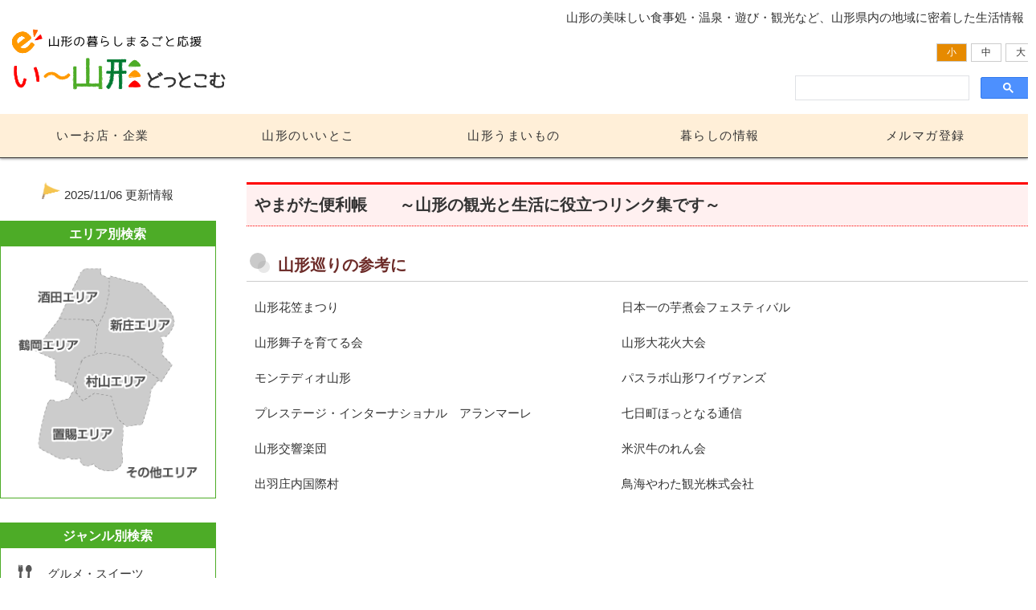

--- FILE ---
content_type: text/html
request_url: https://e-yamagata.com/benrityo.html
body_size: 41519
content:
<!DOCTYPE html>
<html lang="ja"><!-- InstanceBegin template="/Templates/base.dwt" codeOutsideHTMLIsLocked="false" -->
<head>
<meta charset="utf-8">
<!-- InstanceBeginEditable name="doctitle" -->
<title>いー山形どっとこむ|山形県の地域ポータルサイト</title>
<!-- InstanceEndEditable -->
<meta name="viewport" content="width=device-width">
<meta name="keywords" content="山形県,山形の観光,山形のイベント,山形のグルメ,地域ポータルサイト,山形観光,山形温泉,山形ラーメン,山形美味しいもの">
<meta name="description" content="山形の美味しい食事処・温泉・遊び・観光など、山形県内の地域に密着した生活情報、観光情報ポータルサイトです。">
<link rel="stylesheet" type="text/css" href="eyama_base/css/style.css">
<link rel="shortcut icon" href="favicon.ico">
<script type="text/javascript" src="js/jquery.js"></script>
<script type="text/javascript" src="js/script.js"></script>
<script type="text/javascript" src="js/jquery.smoothscroll.js"></script>
<script type="text/javascript" src="js/jquery.scrollshow.js"></script>
<script type="text/javascript" src="js/jquery.rollover.js"></script>
<script type="text/javascript" src="js/jquery.slidewide.js"></script>
<script src="js/jquery.cookie.js"></script>
<script src="js/jquery.fontSize.js"></script>

<script type="text/javascript">
$(function(){
	$("#font-size").fontSize();
});
</script>


<script>
$(function($){
	if ($('#spMenu').css('display') == 'block') {
		$('html').smoothscroll({easing : 'swing', speed : 1000, margintop : 10, headerfix : $('header')});
	} else {
		$('html').smoothscroll({easing : 'swing', speed : 1000, margintop : 10, headerfix : $('nav')});
	}
	$('.totop').scrollshow({position : 500});
	$('.slide').slidewide({
		touch         : true,
		touchDistance : '80',
		autoSlide     : true,
		repeat        : true,
		interval      : 4000,
		duration      : 2000,
		easing        : 'swing',
		imgHoverStop  : true,
		navHoverStop  : true,
		prevPosition  : 0,
		nextPosition  : 0,
		viewSlide     : 1,
		baseWidth     : 980,
		navImg        : false,
		navImgCustom  : false,
		navImgSuffix  : ''
	});
	$('.slidePrev img').rollover();
	$('.slideNext img').rollover();
	});
	
	
	
	function MM_preloadImages() { //v3.0
  var d=document; if(d.images){ if(!d.MM_p) d.MM_p=new Array();
    var i,j=d.MM_p.length,a=MM_preloadImages.arguments; for(i=0; i<a.length; i++)
    if (a[i].indexOf("#")!=0){ d.MM_p[j]=new Image; d.MM_p[j++].src=a[i];}}
}

function MM_swapImgRestore() { //v3.0
  var i,x,a=document.MM_sr; for(i=0;a&&i<a.length&&(x=a[i])&&x.oSrc;i++) x.src=x.oSrc;
}

function MM_findObj(n, d) { //v4.01
  var p,i,x;  if(!d) d=document; if((p=n.indexOf("?"))>0&&parent.frames.length) {
    d=parent.frames[n.substring(p+1)].document; n=n.substring(0,p);}
  if(!(x=d[n])&&d.all) x=d.all[n]; for (i=0;!x&&i<d.forms.length;i++) x=d.forms[i][n];
  for(i=0;!x&&d.layers&&i<d.layers.length;i++) x=MM_findObj(n,d.layers[i].document);
  if(!x && d.getElementById) x=d.getElementById(n); return x;
}

function MM_swapImage() { //v3.0
  var i,j=0,x,a=MM_swapImage.arguments; document.MM_sr=new Array; for(i=0;i<(a.length-2);i+=3)
   if ((x=MM_findObj(a[i]))!=null){document.MM_sr[j++]=x; if(!x.oSrc) x.oSrc=x.src; x.src=a[i+2];}
}


$(function(){ 
$('.more').each(function(){ 
var $ele = $(this); 
$ele.prepend('<div class="open"><a href="#">&#9660; もっと見る</a></div>'); 
$ele.append('<div class="close"><a href="#">&#9650; 閉じる</a></div>'); 
$ele.find('.open').nextAll().hide(); 
$ele.find('.open').click(function(){ 
$ele.find('.open').hide(); 
$ele.find('.open').nextAll().slideDown(); 
return false; 
}); 
$ele.find('.close').click(function(){ 
$ele.find('.open').nextAll().slideUp('slow', function() { 
$ele.find('.open').show(); 
}); 
return false; 
}); 
}); 
}); 

</script>

<!-- Global site tag (gtag.js) - Google Analytics -->
<script async src="https://www.googletagmanager.com/gtag/js?id=UA-21254359-1"></script>
<script>
  window.dataLayer = window.dataLayer || [];
  function gtag(){dataLayer.push(arguments);}
  gtag('js', new Date());

  gtag('config', 'UA-21254359-1');
</script>

<!--[if lt IE 9]>
	<script src="js/html5shiv.js"></script>
	<script src="js/css3-mediaqueries.js"></script>
<![endif]-->
<!-- InstanceBeginEditable name="head" -->
<!-- InstanceEndEditable -->
</head>

<body onLoad="MM_preloadImages('eyama_base/images/leftside/area/sakata.gif','eyama_base/images/leftside/area/shinjyo.gif','eyama_base/images/leftside/area/tsuruoka.gif','eyama_base/images/leftside/area/murayama.gif','eyama_base/images/leftside/area/oitama.gif','eyama_base/images/leftside/area/sonota.gif')">

<header>
   <div class="inner"><p class="summary">山形の美味しい食事処・温泉・遊び・観光など、山形県内の地域に密着した生活情報！</p>
	  <h1><a href="index.html"><img src="eyama_base/images/logo.png" alt="いー山形どっとこむ"></a></h1>
      <div id="font-size"></div>
	   
      <div class="search-form">
<script async src="https://cse.google.com/cse.js?cx=56d63914ed374475b">
</script>
<div class="gcse-searchbox-only"></div>
      </div><!-- /.search -->
	   
   </div><!-- /.inner -->
</header>

<div id="spMenu"><span id="navBtn"><span id="navBtnIcon"></span></span></div>
<nav>
	<div class="inner">
		<ul class="gnav">
			<li class="subnav"><a href="index.html">いーお店・企業</a>
            <ul>
					<li><a href="town/01.htm">グルメ・スイーツ</a></li>
					<li><a href="town/05.htm">観光・遊ぶ</a></li>
					<li><a href="town/02.htm">温泉（宿泊施設）</a></li>
					<li><a href="town/03.htm">特産品</a></li>
                    <li><a href="town/11.htm">ショップ・贈り物</a></li>
					<li><a href="town/06.htm">美容・健康</a></li>
					<li><a href="town/07.htm">暮らし</a></li>
					<li><a href="town/04.htm">ライフステージ</a></li>
					<li><a href="town/09.htm">医療・介護</a></li>
                    <li><a href="town/08.htm">住宅・不動産</a></li>
					<li><a href="town/10.htm">山形の産業</a></li>
				</ul>
             </li>
            <li class="subnav"><a href="index.html">山形のいいとこ</a>
				<ul>
					<li><a href="access.html">山形ってこんなとこ</a></li>
                    <li><a href="https://www.e-yamagata.com/eyamab/onsen/">山形の温泉</a></li>
                    <li><a href="https://www.e-yamagata.com/special/taiken/">スタッフ体験記</a></li>
                    <li><a href="https://e-yamagata.com/special/shikisai/">山形の四季彩</a></li>
				</ul>
			</li>
            <li class="subnav"><a href="index.html">山形うまいもの</a>
				<ul>
					<li><a href="https://www.e-yamagata.com/eyamab/soba/">蕎麦で舌つづみ</a></li>
                    <li><a href="https://www.e-yamagata.com/eyamab/ramen/">ザ！山形ラーメン</a></li>
					<li><a href="https://www.e-yamagata.com/eyamab/sweets/">お菓子屋さんめぐり</a></li>
					<li><a href="https://www.e-yamagata.com/special/cherry/">さくらんぼ物語</a></li>
                    <li><a href="https://www.e-yamagata.com/special/sake/">地酒で乾杯！</a></li>
					<li><a href="https://www.e-yamagata.com/special/kyoudoryouribu/">郷土料理部</a></li>
				</ul>
			</li>
            <li class="subnav"><a href="index.html">暮らしの情報</a>
				<ul>
                    <li><a href="https://www.e-yamagata.com/special/comm/">コミュニティ情報</a></li>
                    <li><a href="https://e-yamagata.com/special/hot-hitoiki/">ほっと一息</a></li>
                    <li><a href="benrityo.html">やまがた便利帳</a></li>
				</ul>
			</li>
			<li><a href="melma.html">メルマガ登録</a></li>
		</ul>
	</div><!-- /.inner -->
</nav>
<!-- InstanceBeginEditable name="contents" -->

<div id="contents">
<div id="main">


	<h2 class="sitetitle">やまがた便利帳　　～山形の観光と生活に役立つリンク集です～</h2>
    <section>
    <h3 class="lead">山形巡りの参考に</h3>
  <table width="100%" class="benri">
<tbody>
<tr>
<td width="47%" align="left"><a href="https://www.hanagasa.jp/" target="private">山形花笠まつり</a></td>
<td width="53%"><a href="https://imoni-fes.jp/" target="private">日本一の芋煮会フェスティバル</a></td>
</tr>
<tr>
<td align="left"><a href="https://www.yamagata-cci.or.jp/maiko/index.html" target="private">山形舞子を育てる会</a></td>
<td><a href="https://yamagatahanabi.com/" target="private">山形大花火大会</a></td>
</tr>
<tr>
<td align="left"><a href="https://www.montedioyamagata.jp/" target="private">モンテディオ山形</a></td>
<td><a href="https://www.wyverns.jp/" target="private">パスラボ山形ワイヴァンズ</a></td>
</tr>
<tr>
<td align="left"><a href="https://www.aranmare.jp/volleyball/" target="private">プレステージ・インターナショナル　アランマーレ</a></td>
<td><a href="https://nanokamachi.com/" target="private">七日町ほっとなる通信</a></td>
</tr>
<tr>
<td align="left"><a href="https://www.yamakyo.or.jp/" target="private">山形交響楽団</a></td><td><a href="https://yonezawagyu-norenkai.com/" target="private">米沢牛のれん会</a></td>
</tr>
<tr>
<td align="left"><a href="https://dewakoku.or.jp/" target="private">出羽庄内国際村</a></td>
<td><a href="https://www.choukai.jp/" target="private">鳥海やわた観光株式会社</a></td>
</tr>
</tbody>
</table>
    </section>
    
    <section>
    <h3 class="lead">文 化 施 設</h3>
  <table width="100%" class="benri">
<tbody>
<tr>
<td align="left"><a href="https://www.dewazakura.co.jp/museum/" target="private">出羽桜美術館</a></td>
<td><a href="https://klibs1.kj.yamagata-u.ac.jp/drupal/" target="private">山形大学付属図書館</a></td>
<td><a href="https://www.yamagata-museum.jp/" target="private">山形県立博物館</a></td>
<td><a href="https://www.gakushubunka.jp/" target="private">遊学館＆文翔館</a></td>
</tr>
<tr>
<td align="left"><a href="https://www.yamagata-art-museum.or.jp/" target="private">山形美術館</a></td>
<td><a href="https://www.chido.jp/" target="private">致道博物館</a></td>
<td><a href="https://tendocity-museum.jp/" target="private">天童市美術館</a></td>
<td><a href="https://www.t-artforum.net/" target="private">鶴岡アートフォーラム</a></td>
</tr>
<tr>
<td align="left"><a href="https://kamo-kurage.jp/" target="private">鶴岡市加茂水族館</a></td>
<td><a href="https://y-sunka.org/" target="private">山形県産業科学館</a></td>
<td><a href="https://hommake.sakura.ne.jp/" target="private">本間家旧本邸</a></td>
<td><a href="https://www.denkoku-no-mori.yonezawa.yamagata.jp/top.htm" target="private">伝国の杜</a></td>
</tr>
<tr>
<td align="left"><a href="https://yamagatamaibun.or.jp/" target="private">山形県埋蔵文化財センター</a></td>
<td><a href="https://www.kawanishi-fplaza.com/" target="private">川西町フレンドリープラザ</a></td>
<td><a href="https://yamagataterrsa.or.jp/" target="private">山形テルサ</a></td>
<td><a href="http://www.gen.or.jp/" target="private">東ソーアリーナ</a></td>
</tr>
</tbody>
</table>
    </section>

    <section>
    <h3 class="lead">観 光 協 会</h3>
  <table width="100%" class="benri">
<tbody>
<tr>
<td align="left"><a href="https://yamagatakanko.com/" target="private">やまがたへの旅（山形県公式観光サイト）</a></td>
<td><a href="http://www.kankou.yamagata.yamagata.jp/" target="private">web山形十二花月（山形市観光協会）</a></td>
<td><a href="https://zaomountainresort.com/" target="private">蔵王温泉観光協会</a></td>
</tr>
<tr>
<td align="left"><a href="https://www.yamaderakankou.com/" target="private">山寺観光協会</a></td>
<td><a href="https://atsumi-spa.or.jp/" target="private">あつみ観光協会</a></td>
<td><a href="https://benibananosato.com/" target="private">河北町観光なび</a></td>
</tr>
<tr>
<td align="left"><a href="https://sakata-kankou.com/" target="private">酒田さんぽ</a></td>
<td><a href="https://yunohama100.com/" target="private">ゆのはま100年</a></td>
<td><a href="https://www.town.mikawa.yamagata.jp/kankou/kankoukyoukai/index.html" target="private">三川町観光協会</a></td>
</tr>
<tr>
<td align="left"><a href="https://bussan-tendo.gr.jp/" target="private">web観光てんどう</a></td>
<td align="left"><a href="http://www.tendoonsen.or.jp/" target="private">天童温泉協同組合</a></td>
<td><a href="https://yonezawa.info/" target="private">米沢観光コンベンション協会</a></td>
</tr>
<tr>
<td><a href="https://kanko-shirataka.jp/" target="private">いまっとしらたか</a></td>
<td><a href="https://hijiori.jp/" target="private">湯の里 肘折温泉</a></td>
<td><a href="https://www.higashine.com/" target="private">ひがしねどっとこむ</a></td>
</tr>
<tr>
<td align="left"><a href="https://www.yutagawaonsen.com/" target="_private">湯田川温泉観光協会</a></td>
<td><a href="https://mokkedano.net/" target="private">やまがた庄内観光サイト</a></td>
<td></td>
</tr>
</tbody>
</table>
    </section>

    <section>
    <h3 class="lead">交 通 機 関</h3>
  <table width="100%" class="benri">
<tbody>
<tr>
<td align="left"><a href="https://www.shonaikotsu.jp/" target="private">庄内交通株式会社</a></td>
<td><a href="https://flower-liner.jp/" target="private">山形鉄道株式会社</a></td>
<td><a href="https://www.matsuyama-kankobus.co.jp/" target="private">松山観光バス株式会社</a></td>
</tr>
<tr>
<td align="left"><a href="https://www.blf.co.jp/" target="private">最上峡芭蕉ライン観光株式会社</a></td>
<td><a href="http://www.yamako.co.jp/" target="private">株式会社ヤマコー</a></td>
<td><a href="https://www.tohoku-express.co.jp/" target="private">東北急行バス</a></td>
</tr>
<tr>
<td align="left"><a href="https://mogamigawa.jp/" target="private">最上川舟下り義経ロマン観光</a></td>
<td></td>
<td></td>
</tr>
</tbody>
</table>
    </section>

    <section>
    <h3 class="lead">マ ス コ ミ ・ 出 版 物</h3>
  <table width="100%" class="benri">
<tbody>
<tr>
<td><a href="https://www.yamagata-np.jp/" target="private">山形新聞</a></td>
<td><a href="https://www.shonai-nippo.co.jp/" target="private">荘内日報社</a></td>
<td><a href="https://www.yomiuri.co.jp/local/yamagata" target="private">読売新聞山形地域ニュース</a></td>
<td><a href="https://kahoku.news/tag/%E5%B1%B1%E5%BD%A2" target="private">河北新報山形地域</a></td>
</tr>
<tr>
<td><a href="https://www.asahi.com/area/yamagata/" target="private">朝日新聞山形支局</a></td>
<td align="left"><a href="https://www.sankei.com/region/tohoku/yamagata/" target="private">産経新聞</a></td>
<td><a href="https://mainichi.jp/yamagata/" target="private">毎日新聞</a></td>
<td align="left"><a href="https://www.komi-shin.com/" target="private">コミュニティ新聞</a></td>
</tr>
<tr>
<td align="left"><a href="https://www.yamacomi.com/" target="private">やまがたコミュニティ新聞</a></td>
<td align="left"><a href="https://www.cradle-ds.jp/" target="private">クレードル</a></td>
<td align="left"><a href="http://www.t-times.jp/" target="private">鶴岡タイムス</a></td>
<td><a href="https://www.nhk.or.jp/yamagata/" target="private">NHK山形放送局</a></td>
</tr>
<tr>
<td><a href="https://www.tuy.co.jp/" target="private">テレビユー山形</a></td>
<td><a href="https://www.sakuranbo.co.jp/" target="private">さくらんぼテレビ</a></td>
<td><a href="https://www.ybc.co.jp/" target="private">山形放送</a></td>
<td align="left"><a href="https://www.yts.co.jp/" target="private">山形テレビ</a></td>
</tr>
<tr>
<td><a href="https://www.sakatafm.com/" target="private">酒田ハーバーRADIO</a></td>
<td><a href="http://www.fm762.co.jp/" target="private">ラジオモンスター</a></td>
<td><a href="https://rfm.co.jp/" target="private"> RhythmStation</a></td>
<td><a href="https://mag.yway.jp/" target="private">ヤマガタウエイ</a></td>
</tr>
</tbody>
</table>
    </section>

    <section>
    <h3 class="lead">ビ ジ ネ ス</h3>
  <table width="100%" class="benri">
<tbody>
<tr>
<td align="left"><a href="https://www.yamagata-takken.or.jp/" target="private">（社）山形県宅地建物取引業協会</a></td>
<td><a href="https://www.jetro.go.jp/indexj.html" target="private">日本貿易振興機構</a></td>
<td><a href="https://www.chuokai-yamagata.or.jp/" target="private">山形県中小企業団体中央会</a></td>
</tr>
<tr>
<td align="left"><a href="https://www.jeed.go.jp/location/shibu/yamagata/index.html" target="private">高齢・障害・求職者雇用支援機構</a></td>
<td><a href="https://jsite.mhlw.go.jp/yamagata-roudoukyoku/home.html" target="private">山形労働局</a></td>
<td><a href="http://www.ynet.or.jp/" target="private">公）やまがた産業支援機構</a></td>
</tr>
<tr>
<td align="left"><a href="https://yrit.jp/" target="private">山形県工業技術センター</a></td>
<td><a href="https://www.kengyokyo.or.jp/" target="private">山形県漁業協同組合</a></td>
<td><a href="https://www.convention.or.jp/" target="private">山形コンベンションビューロー</a></td>
</tr>
<tr>
<td align="left"><a href="https://www.ysh.or.jp/" target="private">山形県信用保証協会</a></td>
<td><a href="https://jsite.mhlw.go.jp/yamagata-hellowork/" target="private">山形ハローワーク</a></td>
<td></td>
</tr>
</tbody>
</table>
    </section>

    <section>
    <h3 class="lead">高 等 学 校</h3>
  <table width="100%" class="benri">
<tbody>
<tr>
<td align="left"><a href="http://www.tsuruokachuo-h.ed.jp/" target="private">鶴岡中央高等学校</a></td>
<td><a href="http://www.tsuruokakita-h.ed.jp/" target="private">鶴岡北高等学校</a></td>
<td><a href="http://www.tsuruokahigashi.ac.jp/" target="private">鶴岡東高等学校</a></td>
</tr>
<tr>
<td align="left"><a href="http://www.tsuruokaminami-h.ed.jp/" target="private">鶴岡南高等学校</a></td>
<td><a href="http://www.tsuruoka-th.ed.jp/" target="private">鶴岡工業高等学校</a></td>
<td><a href="http://www.kamosuisan-h.ed.jp/" target="private">加茂水産高等学校</a></td>
</tr>
<tr>
<td align="left"><a href="http://www.shonai-ah.ed.jp/" target="private">庄内農業高等学校</a></td>
<td><a href="http://www.tsuruoka-nct.ac.jp/" target="private">鶴岡工業高等専門学校</a></td>
<td><a href="http://www.haguroko.ed.jp/" target="private">羽黒高等学校</a></td>
</tr>
<tr>
<td align="left"><a href="http://www.sakatakoryo-h.ed.jp/wp/" target="private">酒田光陵高校</a></td>
<td><a href="http://www.sakatanishi-h.ed.jp" target="private">酒田西高等学校</a></td>
<td><a href="http://www.sakatahigashi-h.ed.jp/" target="private">酒田東高等学校</a></td>
</tr>
<tr>
<td align="left"><a href="https://www.sakataminami-h.com/" target="private">酒田南高等学校</a></td>
<td><a href="http://www.shonaisogo-h.ed.jp/" target="private">庄内総合高等学校</a></td>
<td><a href="http://www.yuza-h.ed.jp/htdocs/" target="private">遊佐高等学校</a></td>
</tr>
<tr>
<td align="left"><a href="http://www.shinjokita-h.ed.jp/" target="private">新庄北高等学校</a></td>
<td><a href="http://shinjo-east.com/" target="private">新庄東高等学校</a></td>
<td><a href="http://www.shinjo-ih.ed.jp/" target="private">新庄神室産業高等学校</a></td>
</tr>
<tr>
<td align="left"><a href="http://www.shinjominami-h.ed.jp/htdocs/" target="private">新庄南高等学校</a></td>
<td><a href="http://www.kitamurayama-h.ed.jp/" target="private">北村山高等学校</a></td>
<td><a href="http://www.murayama-ih.ed.jp/" target="private">村山産業高等学校</a></td>
</tr>
<tr>
<td align="left"><a href="http://www.touohgakkan-jhh.ed.jp/" target="private">東桜学館中学校・高等学校</a></td>
<td><a href="http://www.tendo-h.ed.jp/htdocs/" target="private">天童高等学校</a></td>
<td><a href="https://sogaku.ed.jp/" target="private">創学館高等学校</a></td>
</tr>
<tr>
<td align="left"><a href="http://www.sagae-th.ed.jp/" target="private">寒河江工業高等学校</a></td>
<td><a href="http://www.sagae-h.ed.jp/" target="private">寒河江高等学校</a></td>
<td><a href="http://www.yamanan-h.ed.jp/htdocs/" target="private">山形南高等学校</a></td>
</tr>
<tr>
<td align="left"><a href="http://www.yamagatakita-h.ed.jp/htdocs/" target="private">山形北高等学校</a></td>
<td><a href="http://www.yamagatahigashi-h.ed.jp/htdocs/" target="private">山形東高等学校</a></td>
<td><a href="http://yamanishi.webpage21a.jp/" target="private">山形西高等学校</a></td>
</tr>
<tr>
<td align="left"><a href="http://www.yamako.ed.jp/" target="private">山形工業高等学校</a></td>
<td><a href="http://www.yamagatachuo-h.ed.jp/" target="private">山形中央高等学校</a></td>
<td><a href="http://www.yamagatacity-ch.ed.jp/" target="private">山形市立商業高等学校</a></td>
</tr>
<tr>
<td align="left"><a href="http://www.ymgt-tokai.ed.jp/" target="private">東海大学山形高等学校</a></td>
<td><a href="http://www.johoku.ed.jp/" target="private">山形城北高等学校</a></td>
<td><a href="http://www.ymgt.hs.nihon-u.ac.jp/" target="private">日本大学山形高等学校</a></td>
</tr>
<tr>
<td align="left"><a href="http://www.y-meisei.jp" target="private">山形明正高等学校</a></td>
<td><a href="http://www.y-gakuin.ac.jp/" target="private">山形学院高等学校</a></td>
<td><a href="http://www.yamamotogakuen-h.ed.jp/" target="private">山本学園高等学校</a></td>
</tr>
<tr>
<td align="left"><a href="http://www.yachi-h.ed.jp/" target="private">谷地高等学校</a></td>
<td><a href="http://www.yamanobe-h.ed.jp/" target="private">山辺高等学校</a></td>
<td><a href="http://www.aterazawa-h.ed.jp/htdocs/" target="private">左沢高等学校</a></td>
</tr>
<tr>
<td align="left"><a href="http://www.meishinkan-h.ed.jp/" target="private">上山明新館高等学校</a></td>
<td><a href="http://www.ygt-nanyo-h.ed.jp/" target="private">南陽高等学校</a></td>
<td><a href="http://www.takahata-h.ed.jp/" target="private">高畠高等学校</a></td>
</tr>
<tr>
<td align="left"><a href="http://www.ychuo-h.ed.jp/" target="private">米沢中央高等学校</a></td>
<td><a href="http://www.yonezawahigashi-h.ed.jp/htdocs/" target="private">米沢東高等学校</a></td>
<td><a href="http://www.yonezawakojokan-h.ed.jp/" target="private">米沢興譲館高等学校</a></td>
</tr>
<tr>
<td align="left"><a href="http://www.yonezawa-ch.ed.jp/" target="private">米沢商業高等学校</a></td>
<td><a href="http://www.yonezawa-th.ed.jp/htdocs/" target="private">米沢工業高等学校</a></td>
<td><a href="http://www.kunori-h.ed.jp/" target="private">九里学園高等学校</a></td>
</tr>
<tr>
<td align="left"><a href="http://www.nagai-h.ed.jp/htdocs/" target="private">長井高等学校</a></td>
<td><a href="http://www.nagai-th.ed.jp/" target="private">長井工業高等学校</a></td>
<td><a href="http://www.okitama-ah.ed.jp/" target="private">置賜農業高等学校</a></td>
</tr>
<tr>
<td align="left"><a href="http://www.ygt-oguni-h.ed.jp/" target="private">小国高等学校</a></td>
<td><a href="http://www.arato-h.ed.jp/" target="private">荒砥高等学校</a></td>
<td><a href="http://www.dokuritsugakuen.com/" target="private">基督教独立学園高等学校</a></td>
</tr>
</tbody>
</table>
    </section>

    <section>
    <h3 class="lead">大 学</h3>
  <table width="100%" class="benri">
<tbody>
<tr>
<td align="left"><a href="http://www.yamagata-u.ac.jp/index-j.html" target="private">山形大学</a></td>
<td><a href="http://www.koeki-u.ac.jp/" target="private">東北公益文科大学</a></td>
<td><a href="http://www.tuad.ac.jp/" target="private">東北芸術工科大学</a></td>
</tr>
<tr>
<td align="left"><a href="http://www.t-bunkyo.jp/" target="private">東北文教大学・東北文教大学短期大学部</a></td>
<td><a href="http://www.yachts.ac.jp/" target="private">山形県立保健医療大学</a></td>
<td><a href="http://www.u.yone.ac.jp/" target="private">山形県立米沢栄養大学</a></td>
</tr>
<td align="left"><a href="http://www.uyo.ac.jp/" target="private">羽陽学園短期大学</a></td>
<td><a href="http://www.yamagata-cit.ac.jp/" target="private">山形県立産業技術短期大学校</a></td>
<td><a href="http://www.yone.ac.jp/" target="private">山形県立米沢女子短期大学</a></td>
</tr>
</tbody>
</table>
    </section>

    <section>
    <h3 class="lead">商 工 会 ・ 商 工 会 議 所</h3>
  <table width="100%" class="benri">
<tbody>
<tr>
<td align="left"><a href="http://www.shokokai-yamagata.or.jp/" target="private">山形県商工会連合会</a></td>
<td><a href="http://www.yamagata-cci.or.jp/" target="private">山形商工会議所</a></td>
<td><a href="http://www.trcci.or.jp/" target="private">鶴岡商工会議所</a></td>
<td><a href="http://www.sakata-cci.or.jp/" target="private">酒田商工会議所</a></td>
</tr>
<tr>
<td align="left"><a href="http://www.shokokai-yamagata.or.jp/yuza/" target="private">遊佐町商工会</a></td>
<td><a href="http://www.dewa-shokokai.com/" target="private">出羽商工会</a></td>
<td><a href="http://www.shokokai-yamagata.or.jp/shonai/" target="private">庄内町商工会</a></td>
<td></td>
</tr>
</tbody>
</table>
    </section>

    <section>
    <h3 class="lead">県 ・ 市 町 村</h3>
  <table width="100%" class="benri">
<tbody>
<tr>
<td align="left"><a href="http://www.pref.yamagata.jp/" target="private">山形県<!-- <img src="eyama_base/images/benrityo/yamagata_pref.gif" width="40"> --></a></td>
<td align="left"><a href="https://www.city.yamagata-yamagata.lg.jp/" target="private">山形市<!-- <img src="eyama_base/images/benrityo/yamagata_city.jpg" width="30"> --></a></td>
<td><a href="http://www.city.tsuruoka.yamagata.jp/" target="private">鶴岡市</a><a href="https://www.city.yamagata-yamagata.lg.jp/" target="private"><!-- <img src="eyama_base/images/benrityo/turuoka_city.jpg" alt="鶴岡市章" width="30"> --></a></td>
<td><a href="http://www.city.sakata.yamagata.jp/" target="private">酒田市</a></td>
<td><a href="http://www.city.yonezawa.yamagata.jp/" target="private">米沢市</a></td>
<td><a href="http://www.city.nagai.yamagata.jp/" target="private">長井市</a></td>
<td><a href="http://www.city.higashine.yamagata.jp/" target="private">東根市</a></td>
<td><a href="http://www.city.murayama.lg.jp/" target="private">村山市</a></td>
<td><a href="http://www.city.tendo.yamagata.jp/" target="private">天童市</a></td>
</tr>
<tr>
<td align="left"><a href="http://www.city.kaminoyama.yamagata.jp/" target="private">上山市</a></td>
<td align="left"><a href="http://www.city.nanyo.yamagata.jp/" target="private">南陽市</a></td>
<td><a href="http://www.city.shinjo.yamagata.jp/" target="private">新庄市</a></td>
<td><a href="http://www.city.sagae.yamagata.jp/" target="private">寒河江市</a></td>
<td><a href="http://www.city.obanazawa.yamagata.jp/" target="private">尾花沢市</a></td>
<td><a href="http://www.town.oe.yamagata.jp/" target="private">大江町</a></td>
<td><a href="http://www.town.iide.yamagata.jp/" target="private">飯豊町</a></td>
<td><a href="http://www.town.kaneyama.yamagata.jp/" target="private">金山町</a></td>
<td><a href="http://www.town.oguni.yamagata.jp/" target="private">小国町</a></td>
</tr>
<tr>
<td align="left"><a href="http://www.town.mikawa.yamagata.jp/" target="private">三川町</a></td>
<td align="left"><a href="http://www.town.asahi.yamagata.jp/" target="private">朝日町</a></td>
<td><a href="http://www.town.kawanishi.yamagata.jp/" target="private">川西町</a></td>
<td><a href="http://www.town.oishida.yamagata.jp/" target="private">大石田町</a></td>
<td><a href="http://www.town.nishikawa.yamagata.jp/" target="private">西川町</a></td>
<td><a href="http://www.town.yuza.yamagata.jp/" target="private">遊佐町</a></td>
<td><a href="http://www.vill.sakegawa.yamagata.jp/" target="private">鮭川村</a></td>
<td><a href="http://www.vill.tozawa.yamagata.jp/" target="private">戸沢村</a></td>
<td><a href="http://www.town.mamurogawa.yamagata.jp/" target="private">真室川町</a></td>
</tr>
<tr>
  <td align="left"><a href="http://www.town.funagata.yamagata.jp/" target="private">舟形町</a></td>
  <td align="left"><a href="http://www.town.shonai.lg.jp/" target="private">庄内町</a></td>
  <td><a href="http://www.town.yamanobe.yamagata.jp/" target="private">山辺町</a></td>
  <td><a href="https://mogami.tv/" target="private">最上町</a></td>
  <td><a href="http://www.town.shirataka.lg.jp/" target="private">白鷹町</a></td>
  <td align="left"><a href="http://www.town.nakayama.yamagata.jp/index.html" target="private">中山町</a></td>
  <td><a href="http://www.town.kahoku.yamagata.jp/main.html" target="private">河北町</a></td>
  <td><a href="http://www.vill.ohkura.yamagata.jp/" target="private">大蔵村</a></td>
  <td><a href="http://www.town.takahata.yamagata.jp/" target="private">高畠町</a></td>
</tr>
</tbody>
</table>
    </section>

  </div><!-- /#main --><!-- #BeginLibraryItem "/Library/sub.lbi" --><div id="sub">
    <div class="kosin_joho"> <img src="eyama_base/images/flag.gif" />
      <script language="JavaScript" type="text/javascript">
<!--
xx = new Date();
yy = xx.getYear();
mm = xx.getMonth() + 1;
dd = xx.getDate();
if (yy < 2000) { yy += 1900; }
if (mm < 10) { mm = "0" + mm; }
if (dd < 10) { dd = "0" + dd; }
document.write(yy + "/" + mm + "/" + dd);
//-->
      </script>
      <a href="https://www.e-yamagata.com/up.htm">更新情報</a> <!--<a href="https://www.e-yamagata.com/wnew.rdf"><img src="../eyama_base/images/rss.gif" alt="RSS" /></a>--></div>
    <!-- /.kosin_joho -->
    <div class="area">
      <h3 class="area">エリア別検索</h3>
      <img src="eyama_base/images/leftside/area/area.gif" alt="山形県" usemap="#Map" id="Image1" class="pc">
      <map name="Map">
        <area shape="rect" coords="42,15,134,84" href="https://www.e-yamagata.com/town/tiku/tiku.htm#tiku4" alt="酒田エリア" onMouseOver="MM_swapImage('Image1','','eyama_base/images/leftside/area/sakata.gif',1)" onMouseOut="MM_swapImgRestore()">
        <area shape="rect" coords="123,28,220,139" href="https://www.e-yamagata.com/town/tiku/tiku.htm#tiku5" alt="新庄エリア" onMouseOver="MM_swapImage('Image1','','eyama_base/images/leftside/area/shinjyo.gif',1)" onMouseOut="MM_swapImgRestore()">
        <area shape="rect" coords="19,80,123,153" href="https://www.e-yamagata.com/town/tiku/tiku.htm#tiku3" alt="鶴岡エリア" onMouseOver="MM_swapImage('Image1','','eyama_base/images/leftside/area/tsuruoka.gif',1)" onMouseOut="MM_swapImgRestore()">
        <area shape="rect" coords="96,124,194,205" href="https://www.e-yamagata.com/town/tiku/tiku.htm#tiku1" alt="村山エリア" onMouseOver="MM_swapImage('Image1','','eyama_base/images/leftside/area/murayama.gif',1)" onMouseOut="MM_swapImgRestore()">
        <area shape="rect" coords="46,178,151,268" href="https://www.e-yamagata.com/town/tiku/tiku.htm#tiku2" alt="置賜エリア" onMouseOver="MM_swapImage('Image1','','eyama_base/images/leftside/area/oitama.gif',1)" onMouseOut="MM_swapImgRestore()">
        <area shape="rect" coords="149,246,252,289" href="https://www.e-yamagata.com/town/tiku/tiku.htm#tiku6" alt="その他のエリア" onMouseOver="MM_swapImage('Image1','','eyama_base/images/leftside/area/sonota.gif',1)" onMouseOut="MM_swapImgRestore()">
      </map>
      <ul class="tb">
        <li><a href="https://www.e-yamagata.com/town/tiku/tiku.htm#tiku4">酒田エリア</a></li>
        <li><a href="https://www.e-yamagata.com/town/tiku/tiku.htm#tiku5">鶴岡エリア</a></li>
        <li><a href="https://www.e-yamagata.com/town/tiku/tiku.htm#tiku3">新庄エリア</a></li>
        <li><a href="https://www.e-yamagata.com/town/tiku/tiku.htm#tiku1">村山エリア</a></li>
        <li><a href="https://www.e-yamagata.com/town/tiku/tiku.htm#tiku2">置賜エリア</a></li>
        <li><a href="https://www.e-yamagata.com/town/tiku/tiku.htm#tiku6">その他エリア</a></li>
      </ul>
    </div>
    <div class="genre">
      <h3 class="genre">ジャンル別検索</h3>
      <ul>
        <li><a href="https://www.e-yamagata.com/town/01.htm"><img src="eyama_base/images/ic/gourmet.gif" alt="グルメ・スイーツ" width="25" height="25"></a>
          <h4><a href="https://www.e-yamagata.com/town/01.htm">グルメ・スイーツ</a></h4>
        </li>
        <li><a href="https://www.e-yamagata.com/town/05.htm"><img src="eyama_base/images/ic/kanko.gif" alt="観光・遊ぶ" width="25" height="25"></a>
          <h4><a href="https://www.e-yamagata.com/town/05.htm">観光・遊ぶ</a></h4>
        </li>
        <li><a href="https://www.e-yamagata.com/town/02.htm"><img src="eyama_base/images/ic/onsen.gif" alt="温泉" width="25" height="25"></a>
          <h4><a href="https://www.e-yamagata.com/town/02.htm">温泉（宿泊施設）</a></h4>
        </li>
        <li><a href="https://www.e-yamagata.com/town/03.htm"><img src="eyama_base/images/ic/tokusanhin.gif" alt="特産品" width="25" height="25"></a>
          <h4><a href="https://www.e-yamagata.com/town/03.htm">特産品</a></h4>
        </li>
        <li><a href="https://www.e-yamagata.com/town/11.htm"><img src="eyama_base/images/ic/shop.gif" alt="ショップ" width="25" height="25"></a>
          <h4><a href="https://www.e-yamagata.com/town/11.htm">ショップ・贈り物</a></h4>
        </li>
        <li><a href="https://www.e-yamagata.com/town/06.htm"><img src="eyama_base/images/ic/biyo.gif" alt="美容・健康" width="25" height="25"></a>
          <h4><a href="https://www.e-yamagata.com/town/06.htm">美容・健康</a></h4>
        </li>
        <li><a href="https://www.e-yamagata.com/town/07.htm"><img src="eyama_base/images/ic/kurashi.gif" alt="暮らし" width="25" height="25"></a>
          <h4><a href="https://www.e-yamagata.com/town/07.htm">暮らし</a></h4>
        </li>
        <li><a href="https://www.e-yamagata.com/town/04.htm"><img src="eyama_base/images/ic/lifestage.gif" alt="ライフステージ" width="25" height="25"></a>
          <h4><a href="https://www.e-yamagata.com/town/04.htm">ライフステージ</a></h4>
        </li>
        <li><a href="https://www.e-yamagata.com/town/09.htm"><img src="eyama_base/images/ic/iryo.gif" alt="医療・介護" width="25" height="25"></a>
          <h4><a href="https://www.e-yamagata.com/town/09.htm">医療・介護</a></h4>
        </li>
        <li><a href="https://www.e-yamagata.com/town/08.htm"><img src="eyama_base/images/ic/jyutaku.gif" alt="住宅・不動産" width="25" height="25"></a>
          <h4><a href="https://www.e-yamagata.com/town/08.htm">住宅・不動産</a></h4>
        </li>
        <li><a href="https://www.e-yamagata.com/town/10.htm"><img src="eyama_base/images/ic/sangyo.gif" alt="山形の産業" width="25" height="15"></a>
          <h4><a href="https://www.e-yamagata.com/town/10.htm">山形の産業</a></h4>
        </li>
      </ul>
    </div>
    <!-- /.genre -->
<!--    <div class="link">
      <h3 class="link">外部リンク</h3>
      <ul class="bnr">
        <li><a href="http://oishii-yamagata.jp/" target="_blank"><img src="../eyama_base/images/oishiiyamagata.jpg" alt=""></a></li>
        <li><a href="http://www.okaze.co.jp/" target="_blank"><img src="../eyama_base/images/okaze.jpg" alt=""></a></li>
        <li><a href="http://www.shonai-nippo.co.jp/" target="_blank"><img src="../eyama_base/images/shonainippo.jpg" alt=""></a></li>
        <li><a href="http://www.fujitsu.com/jp/group/feast/" target="_blank"><img src="../eyama_base/images/fujitsu_th.gif" alt=""></a></li>
        <li><a href="http://yamagata-np.jp/" target="_blank"><img src="../eyama_base/images/yamashin.jpg" alt=""></a></li>
      </ul>
    </div> -->
    <!-- /.link -->
  </div>
  <!-- /#sub --><!-- #EndLibraryItem --></div>
<!-- /#contents -->
<!-- InstanceEndEditable -->
<footer>
	<div class="footmenu">
         <ul>
		    <li class="first">いーお店・企業</li>
		            <li><a href="https://www.e-yamagata.com/town/01.htm">グルメ・スイーツ</a></li>
					<li><a href="https://www.e-yamagata.com/town/05.htm">観光・遊ぶ</a></li>
					<li><a href="https://www.e-yamagata.com/town/02.htm">温泉（宿泊施設）</a></li>
					<li><a href="https://www.e-yamagata.com/town/03.htm">特産品</a></li>
                    <li><a href="https://www.e-yamagata.com/town/11.htm">ショップ・贈り物</a></li>
					<li><a href="https://www.e-yamagata.com/town/06.htm">美容・健康</a></li>
					<li><a href="https://www.e-yamagata.com/town/07.htm">暮らし</a></li>
					<li><a href="https://www.e-yamagata.com/town/04.htm">ライフステージ</a></li>
					<li><a href="https://www.e-yamagata.com/town/09.htm">医療・介護</a></li>
                    <li><a href="https://www.e-yamagata.com/town/08.htm">住宅・不動産</a></li>
					<li><a href="https://www.e-yamagata.com/town/10.htm">山形の産業</a></li></ul><ul>
		    <li class="first">山形のいいとこ</li>
		    <li><a href="access.html">山形ってこんなとこ</a></li>
                    <li><a href="https://www.e-yamagata.com/eyamab/onsen/">山形の温泉</a></li>
                    <li><a href="https://www.e-yamagata.com/special/taiken/">スタッフ体験記</a></li>
                    <li><a href="https://e-yamagata.com/special/shikisai/">山形の四季彩</a></li>
		</ul>
                
        <ul>
		    <li class="first">山形うまいもの</li>
			<li><a href="https://www.e-yamagata.com/eyamab/soba/">蕎麦で舌つづみ</a></li>
                    <li><a href="https://www.e-yamagata.com/eyamab/ramen/">ザ！山形ラーメン</a></li>
					<li><a href="https://www.e-yamagata.com/eyamab/sweets/">お菓子屋さんめぐり</a></li>
					<li><a href="https://www.e-yamagata.com/special/cherry/">さくらんぼ物語</a></li>
                    <li><a href="https://www.e-yamagata.com/special/sake/">地酒で乾杯！</a></li>
					<li><a href="https://www.e-yamagata.com/special/kyoudoryouribu/">郷土料理部</a></li>
		</ul>

        <ul>
			<li class="first">暮らしの情報</li>
            <li><a href="https://www.e-yamagata.com/special/comm/">コミュニティ情報</a></li>
                    <li><a href="https://e-yamagata.com/special/hot-hitoiki/">ほっと一息</a></li>
                    <li><a href="benrityo.html">やまがた便利帳</a></li>
			
		  </ul>
        
<!--          <ul>
			<li class="first"><a href="https://www.e-yamagata.com/home/sumai.htm">住まい情報</a></li>
                    <li>新着情報・住宅イベント情報</li>
				    <li>山形の家づくり</li>
					<li>マイホーム作りを応援</li>
					<li>知っておきたい基礎知識</li>
		</ul>    -->   

        <ul>
			<li class="first">インフォメーション</li>
            <li><a href="melma.html">メルマガ登録</a></li>
			<li><a href="keisai.html">お店・企業情報掲載について</a></li>
            <li><a href="site.html">サイト利用規程</a></li>
            <li><a href="https://www.fir.co.jp/security" target="_blank">プライバシーポリシー</a></li>
            <li><script type="text/javascript">
<!--
function converter(M){
var str="", str_as="";
for(var i=0;i<M.length;i++){
str_as = M.charCodeAt(i);
str += String.fromCharCode(str_as + 1);
}
return str;
}
function mail_to(k_1,k_2)
{eval(String.fromCharCode(108,111,99,97,116,105,111,110,46,104,114,101,102,32,
61,32,39,109,97,105,108,116,111,58) 
+ escape(k_1) + 
converter(String.fromCharCode(100,120,96,108,96,44,115,110,104,63,101,104,113,45,98,110,45,105,111,
62,114,116,97,105,100,98,115,60)) 
+ escape(k_2) + "'");} 
document.write('<a href=JavaScript:mail_to("","")>お問合せ<\/a>');
//-->
</script></li>
            <li><a href="https://www.fir.co.jp/" target="_blank">運営会社</a></li>
		</ul>
	</div><!-- /.footmenu -->
    
    
    
	<div class="copyright">
	  <p>いー山形どっとこむは、<a href="https://www.fir.co.jp/" target="_blank">フィデア情報総研</a>　が運営しております。<br>
	  〒990-0043　山形県山形市本町1-4-21　荘銀山形ビル8F ／ 電話：023-626-9017 ／ FAX：023-626-9038 ／ <script type="text/javascript">
<!--
function converter(M){
var str="", str_as="";
for(var i=0;i<M.length;i++){
str_as = M.charCodeAt(i);
str += String.fromCharCode(str_as + 1);
}
return str;
}
function mail_to(k_1,k_2)
{eval(String.fromCharCode(108,111,99,97,116,105,111,110,46,104,114,101,102,32,
61,32,39,109,97,105,108,116,111,58) 
+ escape(k_1) + 
converter(String.fromCharCode(100,120,96,108,96,44,115,110,104,63,101,104,113,45,98,110,45,105,111,
62,114,116,97,105,100,98,115,60)) 
+ escape(k_2) + "'");} 
document.write('<a href=JavaScript:mail_to("","")>MAIL<\/a>');
//-->
</script></p>
	  <p>Copyright FIDEA Information &amp; Research institute Inc.</p>
  </div><!-- /.copyright -->
</footer><!-- /footer -->

<div class="totop"><a href="#"><img src="eyama_base/images/totop.png" alt="ページのトップへ戻る"></a></div><!-- /.totop -->
</body>
<!-- InstanceEnd --></html>

--- FILE ---
content_type: text/css
request_url: https://e-yamagata.com/eyama_base/css/style.css
body_size: 28844
content:
@charset "UTF-8";

/*================================================
 *  CSSリセット
 ================================================*/
html,body,div,span,object,iframe,h1,h2,h3,h4,h5,h6,p,blockquote,pre,abbr,address,cite,code,del,dfn,em,img,ins,kbd,q,samp,small,strong,sub,sup,var,b,i,dl,dt,dd,ol,ul,li,fieldset,form,label,legend,table,caption,tbody,tfoot,thead,tr,th,td,article,aside,canvas,details,figcaption,figure,footer,header,hgroup,main,menu,nav,section,summary,time,mark,audio,video{
	margin: 0;
	padding: 0;
	border: 0;
	outline: 0;
	font-size: 100%;
	vertical-align: baseline;
	background: transparent;
	font-weight: normal;
}body{
	line-height: 1;
}article,aside,details,figcaption,figure,footer,header,hgroup,menu,nav,section{display:block}ul{list-style:none}blockquote,q{quotes:none}blockquote:before,blockquote:after,q:before,q:after{content:none}a{
	margin: 0;
	padding: 0;
	font-size: 100%;
	vertical-align: baseline;
	background: transparent;
}
del{text-decoration:line-through}abbr[title],dfn[title]{border-bottom:1px dotted;cursor:help}table{border-collapse:collapse;border-spacing:0}hr{display:block;height:1px;border:0;border-top:1px solid #ccc;margin:1em 0;padding:0}input,select{vertical-align:middle}

/*================================================
 *  一般・共通設定
 ================================================*/
body {
	font-size: 15px;
	color: #333;
	font-family: "メイリオ",Meiryo,"ヒラギノ角ゴ Pro W3","Hiragino Kaku Gothic Pro",Osaka,"ＭＳ Ｐゴシック","MS PGothic",sans-serif;
	line-height: 1.6;
	background: #fff;
}


.inner {
	position: relative;
	margin-top: 0;
	margin-bottom: 0;
	width: 1280px;
	margin-right: auto;
	margin-left: auto;
}


header {
	box-sizing: border-box;
	position: relative;
	width: 100%;
	background: #ffffff;
}


nav {
	width:100%;
	background:#fff;
	box-shadow:0 1px 2px #efede9;
	?zoom:1;
}
nav:after {
   content:'';
   display:block;
   clear:both;
}

#contents {
	/*overflow: hidden;*/
	width: 1280px;
	background: #fff;
	margin-right: auto;
	margin-bottom: 20px;
	margin-left: auto;
	margin-top: 0px;
}

#main {
	box-sizing: border-box;
	overflow: hidden;
	float: right;
	width: 76%;
	margin-top: 30px;
}

/*↓サーバメンテ等お知らせ*/
.notice{
      width: 88%;
    margin: 0 2% 3%;
    padding: 2% 4%;
    border: 1px solid #ff0000;
    font-size: 0.9rem;
}
.notice h4{
	border-bottom: 3px solid #ff0000;
}
/*↑/サーバメンテ等お知らせ*/

.update {
	float: left;
	width: 43%;
	margin-left: 2%;
	margin-right: 2%;
	background-color: #F7F7F7;
	padding: 1.5%;
	margin-bottom: 30px;
	border-radius: 5px;
}

#sub {
	box-sizing: border-box;
	overflow: hidden;
	float: left;
	width: 21%;
	margin-top: 30px;
}


.kosin_joho {
	text-align: center;
	margin-bottom: 20px;
}

footer {
	box-sizing:border-box;
	width:100%;
	margin:0 auto;
}

a {
	color: #333;
	text-decoration: none;
}
a:hover {
	color: #333;
	text-decoration: none;
}

h2 {
	font-size: 1.2em;
	color: #333;
	font-weight: bold;
	margin-bottom: 1em;
	padding-top: 5px;
	padding-bottom: 5px;

}


h3 {
	margin-bottom: 0.25em;
	padding: 2px 5px;
	color: #fff;
	font-size: 16px;
	background-color: #FFA906;
	font-weight: bold;
}

h4 {
	margin-bottom:0.25em;
	font-size:15px;
	color:#333;
	border-bottom:3px solid #333;
}

h5 {
	position:relative;
	margin-bottom:0.25em;
	padding-left:10px;
	color:#e68a00;
	font-size:14px;
	font-weight:bold;
}
h5:before {
    content:"";
    margin-top:-7px;
    position:absolute;
    top:50%;
    left:0;
    width:5px;
    height:14px;
    background:#e68a00;
}

h6 {
	margin-bottom:0.25em;
	color:#382400;
	font-size:14px;
	font-weight:bold;
}

p {
	margin-top: 0;
	margin-right: 0;
	margin-bottom: 1em;
	margin-left: 0;
}

img {
	max-width: 100%;
	height: auto;
	clear: both;
}

em {
	font-weight:bold;
}

strong {
	font-weight:bold;
	color:#ff0000;
}

pre {
	margin:1em 0;
	padding:1em;
}

blockquote {
	margin-bottom:1em;
	padding:1em;
	border:1px dotted #ddd;
	border-left:5px solid #ddd;
}

ul,ol,dl {
	margin:0 0 1em 0;
}
ul li {
	list-style-type: disc;

}
ol li {
	list-style:decimal;
}
li {
	margin-left:2em;
}

dt {
	margin-bottom: 0.5em;
}


dd {
	margin-bottom: 1em;

}

table {
	width:100%;
	margin-bottom:1em;
	border-collapse:collapse;
	border:1px solid #ddd;
	background:#fff;
}
th {
	padding: 10px;
	text-align: left;
	vertical-align: middle;
	border: 1px solid #ddd;
	background: #eee;
}
th span {
	font-weight: bold;
	display: block;
	margin-left: 15px;
}

td {
	padding:10px;
	text-align:left;
	border:1px solid #ddd;
}
td a:hover {
	color: #e68a00;
}

.area {
	border: 1px solid #4DAC27;
	margin-bottom: 30px;
}

.link {
	border: 1px solid #4DAC27;
	margin-bottom: 30px;
	text-align: center;
}

h3.area ,h3.genre ,h3.link{
	text-align: center;
	background-color: #4DAC27;
	margin-bottom: 10px;
}

/* トップナビ */
* html .topNavi {
	height: 1em;
}

.topNavi {
	margin-right: -1px;
	width: 100%;
}

.topNaviColumn {
	display: inline;
	width: 30%;
	margin-right: 1%;
	float: left;
	margin-top: 40px;
	margin-left: 2%;
}


.topNaviCon {
	box-sizing: border-box;
	overflow: hidden;
	padding: 10px;
	text-decoration: none;
	transition: background 0s ease 0s, border 0.5s ease-out 0s;
	border: 1px solid #ccc;
	border-radius: 5px;
	display: block;
	color: #000;
}


.topNaviCon:hover {
	border: 1px solid #f19500;
	transition: background 0s ease 0s, border 0.5s ease-out 0s;
	background-attachment: scroll;
	background-color: #FFEFD8;
	background-image: none;
	background-repeat: repeat;
	background-position: 0 0;
}

.topNaviCon h2 {
	font-size: 1.2em;
	color: #333;
	border-left-width: 3px;
	border-left-style: solid;
	border-left-color: #e68a00;
	padding-left: 10px;
	font-weight: normal;
	padding-bottom: 0px;
	padding-top: 0px;
}



.topNaviCon p {
    margin:10px;
}

.topNaviPhoto img {
    width:100%;
}

#contents #sub .area .tb {
	visibility: hidden;
	display: none;
}
#contents #sub .area #Image1.pc {
	visibility: visible;
}



/* 新規掲載アイコン */

.newicon_top {
    text-shadow: none;
    color: #FFF;
    line-height: 1.5;
    border-radius: 2px;
    vertical-align: text-top;
    margin-top: 0px;
    margin-right: 5px;
    margin-bottom: 0px;
    padding-top: 2px;
    padding-right: 5px;
    padding-left: 5px;
    background: #F00;
}



/*================================================
 *  ジャンル別
 ================================================*/

.genre {
	border: 1px solid #4DAC27;
	margin-bottom: 30px;
}

.genre ul {
	padding-right: 3px;
	padding-left: 3px;

}
.genre li {
	border-bottom-style: dotted;
	border-bottom-color: #4DAC27;
	list-style-type: none;
	margin-left: 5px;
	margin-right: 5px;
	margin-top: 5px;
	border-bottom-width: 1px;

}

.genre img {
	float: left;
	margin-left: 10px;
	margin-top: 10px;

}
.genre ul li h4 {
	border-bottom-style: none;
	padding-left: 50px;
	padding-top: 10px;
}
.genre ul li h4 a {
	text-decoration: none;
}
.genre ul li h4 a:hover  {
	color: #4DAC27;
	text-decoration: none;
}




/*================================================
 *  ヘッダー
 ================================================*/
header {
	padding-top: 30px;
	padding-right: 10px;
	padding-bottom: 20px;
	padding-left: 10px;
}

.summary {
	position: absolute;
	top: -20px;
	right: 0;
	float: right;
	margin-top: 0px;
	margin-right: 0;
	margin-bottom: 0;
	margin-left: 0;
}
.search form {
	float: right;
}

.google {
	float: left;
	margin-right: 5px;
}

.search-form{
width: 300px;
	float: right;
	margin-top: -30px;
}
.search-form table,.search-form td{
	border: none;	
}
.search-form table{
margin-bottom: 0;	
}
table.gsc-search-box td.gsc-input {
    padding-right: 6px;
}
.search-form table table td {
    padding: 2px 5px;
}
.search-form table td {
    padding: 2px 0;
}
.gsc-clear-button {
    display: none!important;
}


.gnav {
	display: -webkit-flex;
    display: flex;
    -webkit-justify-content: space-around;
    justify-content: space-around;	
	}	


/*================================================
 *  グローバルナビゲーション
 ================================================*/
@media print, screen and (min-width:768px) {


	nav {
	border-bottom: 1px solid #333;
	box-shadow: 0 1px 3px #999;
	z-index: 3;
	background-color: #ffefd8;
	}
	nav ul {
		margin:0;
		padding:0;
	}
	nav li {
	position: relative;
	width: 25%;
	float: left;
	margin: 0;
	padding: 0;
	text-align: center;
	list-style: none;
	}
	nav li:first-child {
	/* [disabled]width: 15%; */
	}
	nav li:before {
	content: "";
	/* [disabled]margin-top: -15px; */
	position: absolute;
	/* [disabled]top: 50%; */
	left: 0px;
	/* [disabled]width: 1px; */
	/* [disabled]height: 30px; */
	background: #333;
	}
	nav li:last-child:after {
	content: "";
	/* [disabled]margin-top: -15px; */
	position: absolute;
	/* [disabled]top: 50%; */
	left: 0px;
	/* [disabled]width: 1px; */
	/* [disabled]height: 30px; */
	background: #333;
	}
	nav li:hover:before,
	nav li:hover + li:before, 
	nav li:last-child:hover:after,
	nav li li:before,
	nav li li:after {
		display:none;
	}
	nav li:last-child li {
	left: -50%;
	}
	nav li a {
	display: block;
	/* [disabled]color: #fff; */
	text-decoration: none;
	letter-spacing: 0.1em;
	padding-top: 15px;
	padding-right: 0;
	padding-bottom: 15px;
	padding-left: 0;
	}
	nav li ul {
	display: block !important;
	position: absolute;
	top: 100%;
	left: 0;
	margin: 0;
	padding: 0;
	border-radius: 0 0 5px 5px;
	z-index: 3;
	}
	nav li ul li {
	overflow: hidden;
	width: 150%;
	height: 0;
	-moz-transition: .2s;
	-webkit-transition: .2s;
	-o-transition: .2s;
	-ms-transition: .2s;
	transition: .2s;
	}
	nav li li:first-child {
	width: 150%;
	}
	
	nav li ul li a {
	text-align: left;
	font-weight: normal;
	background-color: #FFCF75;
	padding-top: 11px;
	padding-bottom: 10px;
	padding-left: 30px;
	padding-right: 15px;	
	}
	
	nav li:hover > a {
	/* [disabled]color: #fff; */
	background-color: #FFCF75;
	}
	
	nav li:hover > a:hover {
	background-color: #FFCF75;
	}


	#spMenu {
		display:none;
	}

	.showNav {
		background:#e68a00 !important;
	}

	.showSub {
		overflow:visible;
		min-height:42px;
		border-bottom:2px solid #e68a00;
	}
	.showSub:last-child {
		border-bottom:0;
	}
	.showSub:last-child a {
		border-radius:0 0 5px 5px;
	}

	.fixed {
		position:fixed;
		top:0;
		left:0;
	}
}

/*================================================
 *  トピックパス（パンくずリスト）
 ================================================*/
#topicpath {
	font-size:12px;
	margin-bottom:20px;
	padding:2px;
	background:#f1f1f1;
}

/*================================================
 *  サブコンテンツ
 ================================================*/
.submenu li {
	margin:0;
	padding:0;
	list-style:none;
}
.submenu li a:before {
	content:"\0025a0";
	color:#000;
}
.submenu li a {
	display:block;
	padding:10px 2px;
	color:#000;
	border-bottom:1px dotted #ddd;
	text-decoration:none;
}
.submenu li a:hover {
	background:#eee;
}

.bnr {
	overflow:hidden;
}
.bnr ul {
	overflow:hidden;
}
.bnr li {
	list-style: none;
	margin-bottom: 10;
	margin-top: 0;
	margin-right: 0;
	margin-left: 0;
}
.bnr li a:hover {
	opacity:0.8;
	filter:alpha(opacity=80);
	-ms-filter:"alpha( opacity=80 )";
}
.bnr img {
	width: 90%;
}

/*================================================
 *  フッター
 ================================================*/
footer {
	clear: both;
	width: 100%;
	background-color: #ffefd8;
}

.footmenu {
	/*	
	overflow: hidden;
	background: #ffefd8;
	padding-top: 30px;
	padding-right: 0;
	padding-bottom: 20px;
	padding-left: 0px;
	margin-right: 50px;
	margin-left: 50px; */
	width: 85%;
	display: -webkit-flex;
	display: flex;
	-webkit-justify-content: space-around;
	justify-content: space-around;
	margin-left: 5%;
}

.footmenu ul {
	/* [disabled]position: relative; */
	/* [disabled]float: left; */
	margin-bottom: 30px;
	margin-top: 30px;
}
.footmenu ul .first {
	border-bottom-width: 1px;
	border-bottom-style: dashed;
	border-bottom-color: #D6D6D6;
	font-weight: bold;
	font-size: 1.0em;
	clip: rect(auto,auto,auto,auto);
	background-image: url(../eyama_base/images/folder.png);
	background-repeat: no-repeat;
	list-style-type: none;
	list-style-image: none;
	background-position: 0px 5px;
	margin-left: 45px;
	width: auto;
	background-image: url(../images/folder.png);
}


.footmenu li {
	/* [disabled]position: relative; */
	font-size: 0.8em;
	line-height: 1.9em;
	list-style-position: inside;
	list-style-image: url(../images/icon.png);
	list-style-type: none;
	/* [disabled]padding-right: 20px; */
	padding-left: 30px;
}

.footmenu a {
	color: #333;
	text-decoration: none;
}
.footmenu a:hover {
	color:#333;
	text-decoration:underline;
}

.copyright {
	clear: both;
	font-size: 11px;
	text-align: center;
	color: #fff;
	background: #333333;
	width: 100%;
	padding-top: 20px;
	padding-right: 0;
	padding-bottom: 20px;
	padding-left: 0;
}
.copyright p a {
	color: #FFF;
}

.copyright p a:hover {
	text-decoration: underline;
}


/*================================================
 *  ページトップへの戻り
 ================================================*/
.totop {
	position:fixed;
	bottom:15px;
	right:15px;
}
.totop a {
	display:block;
	text-decoration:none;
}
.totop img {
	background:#e68a00;
}
.totop img:hover {
	background:#FFA906;
}

/*================================================
 *  クラス
 ================================================*/
.list {
	padding:0 0 0 0.5em;
}
.list li {
	margin:0;
	padding:0 0 0 15px;
	list-style:none;
	background-image:url(../eyama_base/images/check.png) 0 5px no-repeat;
}


.info dt {
	padding-top: 5px;
	margin-bottom: 0px;
	font-weight: bold;
	font-size: 0.9em;
	padding-left: 10px;

}
.info dd {
	border-bottom-width: 1px;
	border-bottom-style: dashed;
	border-bottom-color: #ccc;
	padding-right: 10px;
	padding-bottom: 3px;
	padding-left: 20px;
	background-repeat: no-repeat;
	background-position: 10px 6px;
}


.info dd a:hover {
	color:#e68a00;
	text-decoration:none;
}




.col_two_one {
	overflow: hidden;
	clear: both;
}

.col_two_one ul {
	overflow: hidden;
	margin-top: 2%;
	margin-right: -2%;
	margin-bottom: 0;
	margin-left: 0;
}
.col_two_one li {
	list-style: none;
	float: left;
	width: 23%;
	margin: 0 2% 2% 0;
}

.col_two_one li img {
	width:100%;
	margin-bottom:2.5%;
}

/*================================================
 *  スライドショー
 ================================================*/
/* スライドショー */
.slide {
	display:none;
	position:relative;
	overflow:hidden;
	margin:20px 0;
}

.slidePrev {
	position:absolute;
	cursor:pointer;
	z-index:2;
}

.slideNext {
	position:absolute;
	cursor:pointer;
	z-index:2;
}

.slidePrev img {
	position:absolute;
	width:50px !important;
	height:60px !important;
}

.slideNext img {
	position:absolute;
	width:50px !important;
	height:60px !important;
}

.slideInner {
	position:relative;
	margin:0 0 5px 0;
	padding:0;
}
.slideInner li {
	float:left;
	margin:0;
	padding:0;
	list-style:none;
}
.slideInner li img {
	margin:0 5px;
	padding:0;
}

.filterPrev {
	position:absolute;
	left:0;
	opacity:0.5;
	filter:alpha(opacity=50);
	background-color:#fff;
}

.filterNext {
	position:absolute;
	right:0;
	opacity:0.5;
	filter:alpha(opacity=50);
	background-color:#fff;
}

.controlNav {
	position:relative;
	float:left;
	left:50%;
}
.controlNav span {
	position:relative;
	left:-50%;
	float:left;
	margin:5px;
	-webkit-border-radius:5px;
	-moz-border-radius:5px;
	border-radius:5px;
	width:10px;
	height:10px;
	overflow:hidden;
	background:#ccc;
	text-indent:-9999px;
	vertical-align:middle;
}
.controlNav span:hover {
	background:#999;
	cursor:pointer;
}
.controlNav span.current {
	background:#e68a00;
}

/* トップナビ */
.topNavi {
	margin-top: 20px;
	margin-bottom: 10px;
	overflow: hidden;
	margin-right: -2%;
}
.topNavi ul {
	overflow: hidden;
	margin-right: -2%;
	margin-left: 0;
}
.topNavi li {
	list-style: none;
	float: left;
	width: 23%;
	margin-right: 2%;
	margin-bottom: 0px;
	margin-left: 0px;
	margin-top: 0px;
}
.topNavi ul li p {
	padding-right: 15px;
	padding-left: 15px;
	line-height: 1.3em;
	padding-bottom: 10px;
}


.topNavi li img {
	width: 100%;
}

/* メインナビ */
.mainNavi {
	margin-top: 20px;
	margin-bottom: 10px;
	overflow: hidden;
	margin-right: -2%;
}


.mainNavi ul {
	overflow: hidden;
	margin-right: 1.5%;
	margin-left: 1.5%;
	display: -webkit-box;
	display: -moz-box;
	display: -ms-flexbox;
	display: -webkit-flex;
	display: -moz-flex;
	display: flex;
	-webkit-box-lines: multiple;
	-moz-box-lines: multiple;
	-webkit-flex-wrap: wrap;
	-moz-flex-wrap: wrap;
	-ms-flex-wrap: wrap;
	flex-wrap: wrap;
	width: 100%;
}


.mainNavi li {
	list-style: none;
	float: left;
	width: 21%;
	margin-right: 1%;
	margin-bottom: 20px;
	margin-left: 0px;
	margin-top: 0px;
	background-color: #ffa906;
	border-radius: 5px;
	padding-right: 10px;
	padding-left: 10px;
	padding-top: 10px;
}


.mainNavi ul li p {
	padding-right: 10px;
	padding-left: 10px;
	/* [disabled]line-height: 1.5em; */
	color: #FFF;
	/* [disabled]padding-bottom: 10px; */
}


.mainNavi li img {
	width: 100%;
}

.mainNavi ul li p .month {
	font-weight: bold;
	text-align: center;
	font-size: 1.3em;
	display: block;
}
.mainNavi ul li p .month a {
	color: #FFFFFF;
	text-decoration: underline;
}




.slideSampleThumbnail {
	float: left;
	list-style: none;
	overflow: hidden;
	position: relative;
	top: 10px;
	height: 320px;
	margin-top: 20px;
	margin-bottom: 20px;
	clear: both;
}
.slideSampleThumbnail li {
	float: left;
	list-style-type: none;
	width: 270px;
	line-height: 1.4em;
	display: block;
	height: 290px;
	border: 1px solid #333;
	padding: 10px;
	margin-bottom: 10px;
}

.info dt .label_o {
	background-color: #F90;
	color: #FFF;
	margin-left: 15px;
	padding-right: 2px;
	padding-left: 2px;
}
.info dt .label_p {
	background-color: #F69;
	color: #FFF;
	margin-left: 15px;
	padding-right: 2px;
	padding-left: 2px;
}
.info dt .label_g {
	background-color: #3C0;
	color: #FFF;
	margin-left: 15px;
	padding-right: 2px;
	padding-left: 2px;
}
.info dt .label_b {
	background-color: #F90;
	color: #FFF;
	margin-left: 15px;
	padding-right: 2px;
	padding-left: 2px;
}









/*================================================
 *  フォントサイズ切替
 ================================================*/


/* 
	JavaScriptが使えない環境向けに指定しておくとよい
	px指定すると可変しない為、相対的な単位を指定する
*/
#header { font-size:100%; }
#main { font-size:100%; }
#sub { font-size:100%x; }
#footer { font-size:100%x; }


/* フォントサイズ切り替えボタンのスタイル。自由にカスタマイズしてください。 */
#font-size div.small,
#font-size div.medium,
#font-size div.large {
	font-size: 12px;
	display: inline-block;
/display:inline; /zoom:1; border: 1px solid #ccc;
	cursor: pointer;
	margin-left: 5px;
	padding-top: 1px;
	padding-right: 12px;
	padding-bottom: 1px;
	padding-left: 12px;
}
#font-size div.active { color:#fff; background-color:#e68a00; }
#font-size div.small span,
#font-size div.medium span,
#font-size div.large span { /* display:none; テキストを削除して画像ボタン化することも可能　*/ }



#font-size {
	float: right;
	margin-top: -70px;
}



/*================================================
 *  CSSグラデーション
 ================================================*/



#news {
	background: -webkit-gradient(linear, left top, left bottom, color-stop(1.00, #ffd482), color-stop(0.75, #ffad12), color-stop(0.25, #ffa906), color-stop(0.00, #ffd482));
	background: -webkit-linear-gradient(top, #ffd482 0%, #ffa906 25%, #ffad12 75%, #ffd482 100%);
	background: -moz-linear-gradient(top, #ffd482 0%, #ffa906 25%, #ffad12 75%, #ffd482 100%);
	background: -o-linear-gradient(top, #ffd482 0%, #ffa906 25%, #ffad12 75%, #ffd482 100%);
	background: linear-gradient(to bottom, #ffd482 0%, #ffa906 25%, #ffad12 75%, #ffd482 100%);
	border-top-width: 1px;
	border-right-width: 1px;
	border-bottom-width: 1px;
	border-left-width: 1px;
	border-top-style: solid;
	border-right-style: solid;
	border-bottom-style: solid;
	border-left-style: solid;
	border-top-color: #ffa906;
	border-right-color: #ffa906;
	border-bottom-color: #ffa906;
	border-left-color: #ffa906;
	padding-left: 0.5em;
	margin-top: 0px;
}


/*
nav,.gnav li,.subnav,h2 {
background: -webkit-gradient(linear, left top, left bottom, color-stop(1.00, #ffa906), color-stop(0.50, #ffb11e), color-stop(0.00, #ffba37));
background: -webkit-linear-gradient(top, #ffba37 0%, #ffb11e 50%, #ffa906 100%);
background: -moz-linear-gradient(top, #ffba37 0%, #ffb11e 50%, #ffa906 100%);
background: -o-linear-gradient(top, #ffba37 0%, #ffb11e 50%, #ffa906 100%);
background: linear-gradient(to bottom, #ffba37 0%, #ffb11e 50%, #ffa906 100%);
 }
*/



/*================================================
 *  タブレット向けデザイン
 ================================================*/
/* スクロールバーを考慮して20px大きいサイズで切り替え */
@media screen and (max-width:979px) {


	.inner {
	width: 100%;
	}

	#contents {
		box-sizing:border-box;
		width:100%;
		padding:0 10px;
	}

   .update {
	float: none;
	width: 100%;
   }


.col_two_one li:nth-child(2n+1) {
	clear:both;
}

	footer {
		width:100%;
	}
	
/*.topNaviColumn {
	float: none;
}*/

	#main {
		width:70%;
	}


#sub {
	width: 27%;
}


/*エリア別検索*/
#contents #sub .area .tb {
	visibility: visible;
	display: inline;
}

#contents #sub .area .tb li {
	border: 1px solid #4DAC27;
	border-radius: 5px;
	padding-left: 10%;
	background-color: #98C978;
	list-style-image: none;
	list-style-type: none;
	padding-top: 7px;
	padding-right: 10px;
	padding-bottom: 7px;
	margin: 10px;
	background-image: url(../eyama_base/images/arrow_right.png);
	background-repeat: no-repeat;
	background-position: 90%;
}


#contents #sub .area .tb li a {
	display: block;
}

#contents #sub .area .tb li:hover {
	color: #fff;
	background-color: #4DAC27;

}

#contents #sub .area #Image1.pc {
	visibility: hidden;
	display: none;
}

}
/*================================================
 *  スマートフォン向けデザイン
 ================================================*/
@media screen and (max-width:767px) {
	.lock {
		overflow:hidden;
	}

	header {
	z-index: 2;
	box-sizing: border-box;
	position: fixed;
	top: 0;
	left: 0;
	width: 100%;
	padding-top: 10px;
	padding-right: 10px;
	padding-left: 10px;
	}
	header h1 img{
		max-width: 200px;
	}
	.summary {
	position: relative;
	top: 10px;
	right: auto;
	margin-top: 20px;
	margin-bottom: 30px;
	width: 80%;
    font-size: 14px;
    float: left;
	}

#font-size {
	clear: right;
}
	.search-form {
		margin-top: 0;
	}

.search {
	clear: both;
	margin-top: 0px;
}


.search form {
	float:left:
}

.mainNavi {
margin-right: 0%;
}

	.mainNavi li {
	list-style: none;
	float:none;
        width:100%;
}
	
	.topNavi li {
	list-style: none;
	float:none;
        width:100%;
}


	#main {
		float:none;
		width:100%;
	}

   ..update {
		float:none;
		width:100%;
   }


	#sub {
		float:none;
		width:100%;
	}


/*ナビ*/
	nav {
		background:#e68a00;
	}
	nav ul {
		margin:0;
		padding:0;
		}

	nav .inner > ul {
		z-index:2;
		overflow:auto;
		position:fixed;
		top:53px;
		right:0;
		width:100%;
		height:88%;
		height:-webkit-calc(100% - 53px);
		height:calc(100% - 53px);
	}
	nav li {
	position: relative;
	width: 100%;
	float: none;
	margin: 0;
	text-align: left;
	list-style: none;
	background: #FFA906;
	border-bottom-width: 1px;
	border-bottom-color: #e68a00;
	border-bottom-style: solid;
	}

	nav li:first-child {
		border-top:0;
	}
	nav li:last-child {
		border-bottom:0;
	}

	nav li a {
	display: block;
	padding: 10px 30px;
	color: #fff;
	text-decoration: none;
	background: #FFA906;
	}
	nav li a:hover {
		color:#fff;
		background:#e68a00;
	}
	nav ul ul {
		display:none;
		position:relative;
	}
	nav li li a {
		box-sizing:border-box;
		width:100%;
		padding:10px 30px 10px 50px;
		text-align:left;
	}


	.subnav > a:before {
		display:block;
		content:"";
		position:absolute;
		-webkit-transform:rotate(45deg);
		transform:rotate(45deg);
		top:20px;
		right:30px;
		width:10px;
		height:10px;
		margin-top:-5px;
		background:#f1f1f1;
	}
	
	
	.subnav > a:after {
	display: block;
	content: "";
	position: absolute;
	-webkit-transform: rotate(45deg);
	transform: rotate(45deg);
	top: 20px;
	right: 30px;
	width: 10px;
	height: 10px;
	margin-top: -10px;
	background: #FFA906;
	}
	.subnav a:hover:after {
	  background:#e68a00;
	}
/*ここまで*/


	.active > a:before {
		margin-top:0;
	}
	.active > a:after {
		margin-top:5px;
	}

	.gnav {
		display:none;
	}

	#spMenu {
		display:block;
		z-index:2;
		position:fixed;
		top:10px;
		right:10px;
	}
	#spMenu:hover {
		cursor:pointer;
	}

	#navBtn {
	display: inline-block;
	position: relative;
	width: 30px;
	height: 30px;
	border-radius: 5%;
	background: #e68a00;
	}
	#navBtnIcon {
		display:block;
		position:absolute;
		top:50%;
		left:50%;
		width:14px;
		height:2px;
		margin:-1px 0 0 -7px;
		background:#f1f1f1;
		transition:.2s;
	}
	#navBtnIcon:before,
	#navBtnIcon:after {
		display:block;
		content:'';
		position:absolute;
		top:50%;
		left:0;
		width:14px;
		height:2px;
		background:#f1f1f1;
		transition:0.3s;
	}
	#navBtnIcon:before {
		margin-top:-6px;
	}
	#navBtnIcon:after {
		margin-top:4px;
	}
	#navBtn .close {
		background:transparent;
	}
	#navBtn .close:before,
	#navBtn .close:after {
		margin-top:0;
	}
	#navBtn .close:before {
		transform:rotate(-45deg);
		-webkit-transform:rotate(-45deg);
	}
	#navBtn .close:after {
		transform:rotate(-135deg);
		-webkit-transform:rotate(-135deg);
	}

	.col_two_one ul {
		margin-right:0;
	}
	.col_two_one li {
		width:100%;
	}
	.col_two_one li:nth-child(2n+1) {
		clear:both;
	}
	
	.footmenu ul {
	left: 0%;
	padding-top: 0;
	padding-right: 3%;
	padding-bottom: 0;
	padding-left: 0;
	margin-top: 0px;
	margin-right: 0px;
	margin-bottom: 30px;
	margin-left: 0;
	position: relative;
}

.topNaviColumn {
	float: none;
}

.footmenu ul .first {
	float: none;
}

.footmenu {
	display:none;
}




}

@media screen and (max-width:480px) {

/* 外部リンクバナー */
#contents #main .link{
justify-content: center;
flex-direction: row;
    flex-wrap: wrap;
}
#contents #main .link li{
width: 150px;
    display: block;
    margin: 5px 10px;
}

/* footer */
.footmenu {
    display: -webkit-flex;
    display: flex;
    -webkit-justify-content: space-around;
    justify-content: space-around;
    -webkit-align-items: flex-start;
    align-items: flex-start;
    -webkit-flex-direction: column;
    flex-direction: column;
	padding-top:30px;
}

.topNaviColumn {
	float: none;
}

.footmenu {
	display:none;
}
/*ここまで*/

}


#contents section h2 {
	font-size: 40px;
	text-align: center;
	color: #e68a00;
	font-weight: normal;
	margin-top: 50px;
	margin-bottom: 50px;
}

#contents #main .update h2 {
	color: #e68a00;
	font-size: 25px;
	font-weight: normal;
	text-align: center;
	border-bottom-width: 1px;
	border-bottom-style: solid;
	border-bottom-color: #333;
}

#contents #main .sitetitle {
	font-size: 1.3em;
	margin-bottom: 1.5em;
	padding-top: 10px;
	padding-bottom: 10px;
	color: #333;
	border-top-width: 3px;
	border-bottom-width: 1px;
	border-top-style: solid;
	border-bottom-style: dotted;
	border-top-color: #ff0000;
	border-bottom-color: #ff0000;
	background-color: rgb(255, 240, 240);
	padding-left: 10px;
}


/*山形ってこんなとこ　小タイトル部分*/

#contents #main .lead {
	position: relative;
	border-bottom: 1px solid #ccc;
	background-color: #fff;
	color: rgba(109,44,41,1);
	padding-top: 0.2em;
	padding-bottom: 0.2em;
	padding-left: 2em;
	font-size: 1.3em;
	margin-bottom: 0.5em;
}
#contents #main .lead::before,
#contents #main .lead::after {
  position: absolute;
  content: '';
  border-radius: 100%
}
#contents #main .lead::before {
  top: .2em;
  left: .2em;
  z-index: 1;
  width: 20px;
  height: 20px;
  background: rgba(150, 150, 150, .5);
}
#contents #main .lead::after {
  top: .7em;
  left: .7em;
  width: 15px;
  height: 15px;
  background: rgba(210, 210, 210, .5);
}
#contents #main section {
	margin-bottom: 100px;
}



/* フッター上部の外部リンク */
#contents #main .link {
	display: -webkit-flex;
	display: flex;
	-webkit-justify-content: space-around;
	justify-content: space-around;
	border-top-style: none;
	border-right-style: none;
	border-bottom-style: none;
	border-left-style: none;
	padding: 0px;
	margin-top: 50px;
	margin-right: 0px;
	margin-bottom: 100px;
	margin-left: 0px;
}

#contents #main .link li {
	list-style-type: none;
}

#contents #main section .benri {
	border-top-style: none;
	border-right-style: none;
	border-bottom-style: none;
	border-left-style: none;
}
#contents #main section .benri tbody tr td {
	border-top-style: none;
	border-right-style: none;
	border-bottom-style: none;
	border-left-style: none;
}
